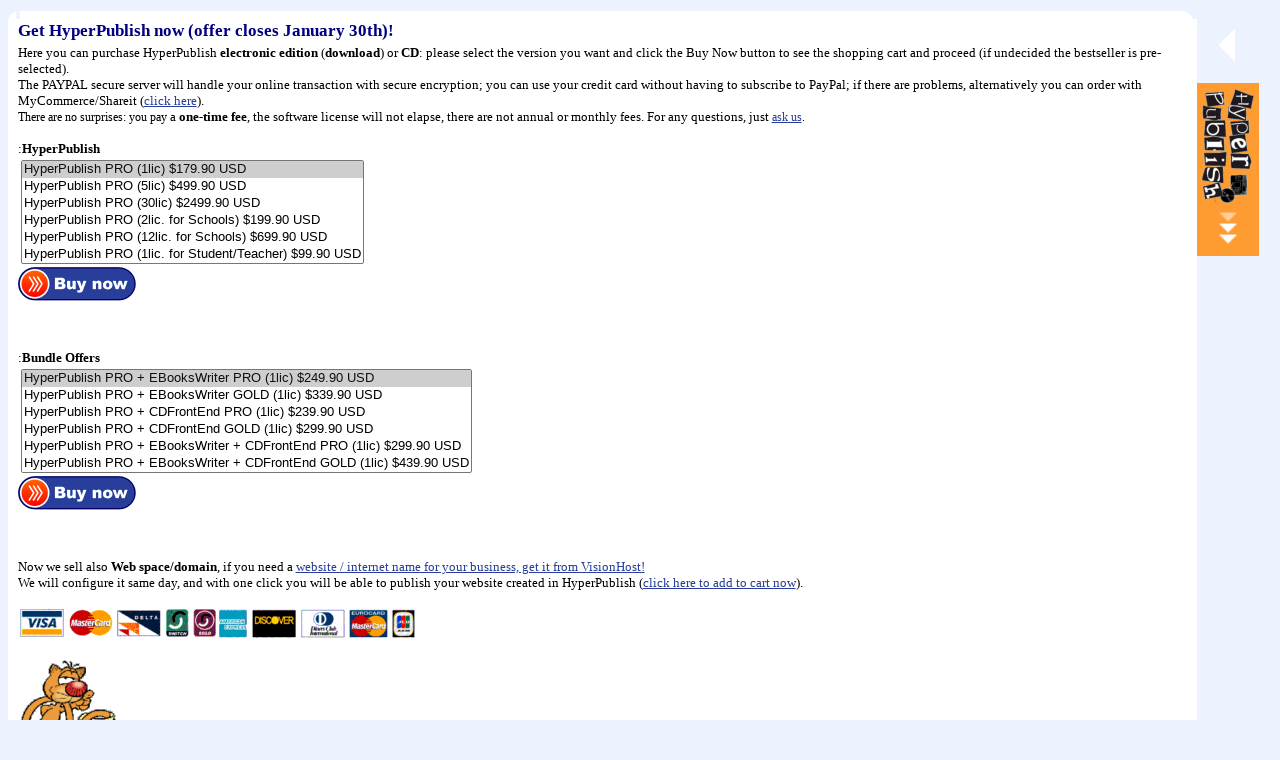

--- FILE ---
content_type: text/html
request_url: http://hyperpublish.com/create_a_catalog_000022.htm
body_size: 3254
content:
<!DOCTYPE html PUBLIC "-//W3C//DTD HTML 4.01 Transitional//EN">
<html><head>
<meta http-equiv="Content-Type" content="text/html; charset=ISO-8859-1"/>
<title>VisualVision's HyperPublish purchase form - Credit card PayPal
</title>
<meta name="title" content="VisualVision's HyperPublish purchase form - Credit card PayPal"/>

<!-- pagiPer="34;T:\AEHiPertesti\VV_ENG\HyperPublish-com-2023.aeh" -->
<!-- ver2022.61.285.756 -->
<meta name="author" content="aldo"/>
<meta name="generator" content="http://visualvision.com HyperPublish"/>
<meta name="viewport" content="width=device-width, initial-scale=1.0"/>
<link href="create_a_catalog_style.css" rel="stylesheet" type="text/css"/>
<base target="_top"/>
</head>
<body w3c="http://visualvision.com/w3c-validation.htm" text="#C0C0C0" link="#FF0000" vlink="#AEAEAE" bgcolor="#ECF3FF">
<base target="_top"/>
<div class="s20">
<SCRIPT SRC="create_a_catalog_js.js"></SCRIPT>&#160;</font></div>
<div class="s1">
<table width="99%" border="0" cellpadding="0" cellspacing="0">
<tr>
<td width="98%" valign="top" >
<div class="s1">
<table width="100%" border="0" cellpadding="0" cellspacing="0">
<tr>
<td width="7" valign="top" >
<div class="s20">
<img src="create_a_catalog_i00002e.gif" border="0" align="middle" width="8" height="8" /></div>
</td>
<td width="98%" valign="top"  bgcolor="#FFFFFF">
<div class="s20">
&#160;</div>
</td>
<td width="7" valign="top" >
<div class="s20">
<img src="create_a_catalog_i00002f.gif" border="0" align="middle" width="8" height="8" />
</div>
</td></tr></table></div>
<div class="s1">
<table width="100%" border="0" cellpadding="2" cellspacing="0" bgcolor="#FFFFFF">
<tr>
<td width="100%" valign="top" >
<div class="s21">
<b>Get HyperPublish now (offer closes January 30th)!&#160;</b></div>
<div class="s0">
Here you can purchase HyperPublish <b>electronic edition </b>(<b>download</b>) or <b>CD</b>: please select the version you want and click the Buy Now button to see the shopping cart and proceed (if undecided the bestseller is pre-selected).&#160;</div>
<div class="s0">
The PAYPAL secure server will handle your online transaction with secure encryption; you can use your credit card without having to subscribe to PayPal; if there are problems, alternatively you can order with MyCommerce/Shareit (<a class="s0" href="create_a_catalog_000007.htm">click here</a>).&#160;</div>
<div class="s0">
<font style="font-size:9pt;">There are no surprises: you pay </font>a <b>one-time fee</b>, the software license will not elapse, there are not annual or monthly fees. For any questions, just <font style="font-size:9pt;"><a class="s0" href="create_a_catalog_00001f.htm" target="_new" >ask us</a>.&#160;</font></div>
<div class="s0">
&#160;</div>
<div class="s0">
:<b>HyperPublish&#160;</b></div>
<div class="s0">
<form target="paypal" action="https://www.paypal.com/cgi-bin/webscr" method="post">
<input type="hidden" name="cmd" value="_s-xclick">
<input type="hidden" name="hosted_button_id" value="Q4V64HAH5KDT8">
<table>
<tr><td><input type="hidden" name="on0" value="options">
<select name="os0" size=6>
        <option value="HyperPublish PRO (1lic)" selected>HyperPublish PRO (1lic) $179.90 USD</option>
        <option value="HyperPublish PRO (5lic)">HyperPublish PRO (5lic) $499.90 USD</option>
        <option value="HyperPublish PRO (30lic)">HyperPublish PRO (30lic) $2499.90 USD</option>
        <option value="HyperPublish PRO (2lic. for Schools)">HyperPublish PRO (2lic. for Schools) $199.90 USD</option>
        <option value="HyperPublish PRO (12lic. for Schools)">HyperPublish PRO (12lic. for Schools) $699.90 USD</option>
        <option value="HyperPublish PRO (1lic. for Student/Teacher)">HyperPublish PRO (1lic. for Student/Teacher) $99.90 USD</option>
        <option value="HyperPublish PRO (1lic. CD)">HyperPublish PRO (1lic. CD) $195.90 USD</option>
        <option value="HyperPublish PRO (5lic. CD)">HyperPublish PRO (5lic. CD) $515.90 USD</option>
        <option value="HyperPublish PRO (2lic. for Schools, CD)">HyperPublish PRO (2lic. for Schools, CD) $215.90 USD</option>
</select> </td></tr>
</table>
<input type="hidden" name="currency_code" value="USD">
<input type="image" src="https://www.hyperpublish.com/create_cd_web_product_catalog_i000000.gif" border="0" name="submit" alt="Buy VisualVision's HyperPublish with PayPal - The safer, easier way to pay online!">
<img alt="" border="0" src="https://www.paypalobjects.com/en_US/i/scr/pixel.gif" width="1" height="1">
</form>&#160;</div>
<div class="s0">
&#160;</div>
<div class="s0">
:<b>Bundle Offers&#160;</b></div>
<div class="s0">
<b><form target="paypal" action="https://www.paypal.com/cgi-bin/webscr" method="post">
<input type="hidden" name="cmd" value="_s-xclick">
<input type="hidden" name="hosted_button_id" value="NJK6WEPDYTCUW">
<table>
<tr><td><input type="hidden" name="on0" value="options">
<select name="os0" size=6>
        <option selected value="HyperPublish PRO + EBooksWriter PRO (1lic)">HyperPublish PRO + EBooksWriter PRO (1lic) $249.90 USD</option>
        <option value="HyperPublish PRO + EBooksWriter GOLD (1lic)">HyperPublish PRO + EBooksWriter GOLD (1lic) $339.90 USD</option>
        <option value="HyperPublish PRO + CDFrontEnd PRO (1lic)">HyperPublish PRO + CDFrontEnd PRO (1lic) $239.90 USD</option>
        <option value="HyperPublish PRO + CDFrontEnd GOLD (1lic)">HyperPublish PRO + CDFrontEnd GOLD (1lic) $299.90 USD</option>
        <option value="HyperPublish PRO + EBooksWriter + CDFrontEnd PRO (1lic)">HyperPublish PRO + EBooksWriter + CDFrontEnd PRO (1lic) $299.90 USD</option>
        <option value="HyperPublish PRO + EBooksWriter + CDFrontEnd GOLD (1lic)">HyperPublish PRO + EBooksWriter + CDFrontEnd GOLD (1lic) $439.90 USD</option>
</select> </td></tr>
</table>
<input type="hidden" name="currency_code" value="USD">
<input type="image" src="https://www.hyperpublish.com/create_cd_web_product_catalog_i000000.gif" border="0" name="submit" alt="Buy VisualVision's HyperPublih with PayPal - The safer, easier way to pay online!">
<img alt="" border="0" src="https://www.paypalobjects.com/en_US/i/scr/pixel.gif" width="1" height="1">
</form>&#160;</b></div>
<div class="s0">
<b>&#160;</b></div>
<div class="s0">
<b></b>Now we sell also <b>Web space/domain</b>, if you need a <a class="s0" href="http://www.visionhost.info" target="_new" >website / internet name for your business, get it from VisionHost!</a>&#160;</div>
<div class="s0">
We will configure it same day, and with one click you will be able to publish your website created in HyperPublish (<a class="s0" href="https://www.paypal.com/cgi-bin/webscr?&#38;cmd=_s-xclick&#38;hosted_button_id=ESNJ7P9RY26LN&#38;on0=Opt&#38;os0=VisionHost+Webspace%2Bdomain" target="_new" >click here to add to cart now</a>).&#160;</div>
<div class="s0">
<b>&#160;</b></div>
<div class="s2">
<img src="create_a_catalog_i000022.gif" border="0" align="middle" width="400" height="32" />&#160;</div>
<div class="s0">
&#160;</div>
<div class="s20">
&#160;</div>
<div class="s2">
<a class="s2" href="create_a_catalog_000022.htm" target="_new" ><img src="create_a_catalog_i000066.gif" border="0" align="middle" alt="hypertext" width="100" height="95" /></a>&#160;</div>
<div class="s2">
...it's time for a useful present for... yourself!&#160;</div>
<div class="s0">
&#160;</div>
<div class="s2">
<b>EBooksWriter</b> = our software for creating ebooks (for all devices) <a class="s2" href="http://www.ebookswriter.com">www.ebookswriter.com</a>&#160;</div>
<div class="s2">
<b>CDFrontEnd</b> = our software for creating autorun CD/DVDs <a class="s2" href="http://www.cdfrontend.com">www.cdfrontend.com</a>&#160;</div>
<div class="s0">
<font style="font-size:9pt;">Additional licenses, more offers for schools, additional bundles available, please <a class="s0" href="create_a_catalog_00001f.htm" target="_new" >ask us</a>.&#160;</font></div>
<div class="s0">
<font style="font-size:9pt;">More info, <a class="s0" href="create_a_catalog_00001f.htm" target="_new" >ask us</a>.&#160;</font></div>
<div class="s0">
<font style="font-size:9pt;"></form> 

<SCRIPT>
var source = getsetREF('vvck');
if(source.indexOf("://")>-1) { source=source.substring(source.indexOf("://")+3);}
if(source.indexOf("www.")==0) { source=source.substring(4);}
// valore messo in form
document.ordform.t.value = source;

for(var i=0; i<document.links.length; i++){
        var hrefstring=document.links[i].href;
        if(hrefstring.indexOf("kagi.com")>-1){
        document.links[i].href=document.links[i].href+"&&&link="+source;}
        }
</SCRIPT>  &#160;</font></div>
<div class="s0">
&#160;</div>
<div class="s0">

</div>
</td></tr></table></div>
<div class="s1">
<table width="100%" border="0" cellpadding="0" cellspacing="0">
<tr>
<td width="7" valign="top" >
<div class="s20">
<img src="create_a_catalog_i000030.gif" border="0" align="middle" width="8" height="8" /></div>
</td>
<td width="98%" valign="top"  bgcolor="#FFFFFF">
<div class="s20">
&#160;</div>
</td>
<td width="7" valign="top"  background="create_a_catalog_i00002d.gif">
<div class="s20">
&#160;</div>
<div class="s20">
&#160;
</div>
</td></tr></table></div>
<div class="s24">
</div>
</td>
<td width="62" valign="top" >
<div class="s1">
&#160;</div>
<div align="center" class="s3">
<a class="s3" href="index.htm"><img src="create_a_catalog_i000025.gif" border="0" align="bottom" alt="Previous" width="20" height="36" /></a>&#160;</div>
<div class="s1">
&#160;</div>
<div class="s1">
<img src="create_a_catalog_i000028.gif" border="0" align="middle" width="62" height="173" alt="Create a catalog, catalog software, CD and Web site" />
</div>
</td></tr></table></div>
<div align="center" class="s3">
&#160;</div>
<div class="s14">
<a class="s14" href="index.htm">&lt;&lt; HyperPublish home page</a> - <a class="s14" href="mailto:hyperpublish@visualvision.com">Questions?</a> Use the <a class="s14" href="create_a_catalog_00001f.htm">Contact form (click here)</a>&#160;</div>
<div class="s14">
&#160;</div>
<div class="s14">
HyperPublish is a Visual Vision product.&#160;</div>
<div class="s2">
VisualVision had an Internet presence since 1996, and have been selling online since 1998; we are proud members of the <a class="s2" href="http://www.asp-software.org" target="_new" >Association of Software Professionals</a>.&#160;</div>
<div class="s2">
SWREG is in business since 1987 and provides secure ecommerce.&#160;</div>
<div class="s2">
&#160;</div>
<div class="s14">
Site created and managed with HyperPublish™, ©1998, 2022 Visual Vision®, leader in hypermedia software.&#160;</div>
<div class="s14">
&#160;</div>
<!-- Creato con Visual Vision HyperPublish - http://www.visualvision.it/ http://www.HyperPublish.com/ita/ -->
</body></html>


--- FILE ---
content_type: text/css
request_url: http://hyperpublish.com/create_a_catalog_style.css
body_size: 482
content:
/* VisualVision iPer CSS */

/* [nessuno stile] */
div.s0 {
	font-family:"Verdana";
	font-size:10pt;
	color:#000000;
	margin-left:2mm;
	margin-right:2mm;
	margin-top:0mm;
	margin-bottom:0mm;
	text-indent:0mm;
	text-align:left;
	list-style-type:none;	}
a.s0 {
	color:#293E9B;
	}
/* [nessuno stile tabella] */
div.s1 {
	font-family:"Verdana";
	font-size:10pt;
	color:#000000;
	margin-left:0mm;
	margin-right:0mm;
	margin-top:0mm;
	margin-bottom:0mm;
	text-indent:0mm;
	text-align:left;
	list-style-type:none;	}
a.s1 {
	color:#293E9B;
	}
/* Testo9 */
div.s2 {
	font-family:"Verdana";
	font-size:9pt;
	color:#000000;
	margin-left:2mm;
	margin-right:2mm;
	margin-top:0mm;
	margin-bottom:0mm;
	text-indent:0mm;
	text-align:left;
	list-style-type:none;	}
a.s2 {
	color:#293E9B;
	}
/* Center */
div.s3 {
	font-family:"Verdana";
	font-size:10pt;
	color:#000000;
	margin-left:0mm;
	margin-right:0mm;
	margin-top:0mm;
	margin-bottom:0mm;
	text-indent:0mm;
	text-align:center;
	list-style-type:none;	}
a.s3 {
	color:#293E9B;
	font-weight:bold;
	}
/* TestoDxIt */
div.s4 {
	font-family:"Verdana";
	font-size:10pt;
	color:#000000;
	margin-left:2mm;
	margin-right:2mm;
	margin-top:0mm;
	margin-bottom:0mm;
	text-indent:0mm;
	text-align:right;
	list-style-type:none;	}
a.s4 {
	color:#293E9B;
	}
/* Titolo */
div.s6 {
	font-family:"Verdana";
	font-size:30pt;
	color:#000000;
	font-weight:bold;
	margin-left:2mm;
	margin-right:2mm;
	margin-top:0mm;
	margin-bottom:1mm;
	text-indent:0mm;
	text-align:left;
	list-style-type:none;	}
a.s6 {
	color:#293E9B;
	font-weight:bold;
	text-decoration:none;
	}
/* DidascaliaNorm */
div.s14 {
	font-family:"Verdana";
	font-size:9pt;
	color:#000000;
	margin-left:2mm;
	margin-right:2mm;
	margin-top:0mm;
	margin-bottom:0mm;
	text-indent:0mm;
	text-align:left;
	list-style-type:none;	}
a.s14 {
	color:#293E9B;
	}
/* Elenco 1 */
div.s18 {
	font-family:"Verdana";
	font-size:10pt;
	color:#000000;
	margin-left:12mm;
	margin-right:2mm;
	margin-top:0mm;
	margin-bottom:0mm;
	text-indent:-2mm;
	text-align:left;
	list-style-type:none;	}
a.s18 {
	color:#293E9B;
	}
/* LittleLittle */
div.s20 {
	font-family:"Times New Roman";
	font-size:2pt;
	color:#000000;
	margin-left:0mm;
	margin-right:0mm;
	margin-top:0mm;
	margin-bottom:0mm;
	text-indent:0mm;
	text-align:left;
	list-style-type:none;	}
a.s20 {
	color:#0000FF;
	}
/* TitoloPicc */
div.s21 {
	font-family:"Tahoma";
	font-size:13pt;
	color:#000080;
	font-weight:bold;
	margin-left:2mm;
	margin-right:2mm;
	margin-top:0mm;
	margin-bottom:1mm;
	text-indent:0mm;
	text-align:left;
	list-style-type:none;	}
a.s21 {
	color:#000080;
	text-decoration:none;
	}
/* DidascaliaGrigia */
div.s24 {
	font-family:"Verdana";
	font-size:8pt;
	color:#808080;
	margin-left:2mm;
	margin-right:2mm;
	margin-top:0mm;
	margin-bottom:0mm;
	text-indent:0mm;
	text-align:left;
	list-style-type:none;	}
a.s24 {
	color:#808080;
	}


--- FILE ---
content_type: application/javascript
request_url: http://hyperpublish.com/create_a_catalog_js.js
body_size: 706
content:
var sendto='                            ';
var faxto=';';
var colpari='#80F0FF';
var coldisp='#80E0FF';
var ismail=false;
var rmk='                                                                       ';
//trick; js.js now for track

function getsetREF(name) {
var expDays = 365; //days cookie last
var expDate = new Date();
expDate.setTime(expDate.getTime() +  (24 * 60 * 60 * 1000 * expDays)); 
var loc = document.location;
var ref = document.referrer;
var id = GetCookie(name);
if (ref < " ") {
        ref = loc;
        }
if (id == null) {
        id=ref;
        SetCookie(name, id, expDate);
        }
return id;
}

function getCookieVal (offset) {  
var endstr = document.cookie.indexOf (";", offset);  
if (endstr == -1)    
endstr = document.cookie.length;  
return unescape(document.cookie.substring(offset, endstr));
}

function GetCookie (name) {  
var arg = name + "=";  
var alen = arg.length;  
var clen = document.cookie.length;  
var i = 0;  
while (i < clen) {    
var j = i + alen;    
if (document.cookie.substring(i, j) == arg)      
return getCookieVal (j);    
i = document.cookie.indexOf(" ", i) + 1;    
if (i == 0) break;   
}  
return null;
}

function SetCookie (name, value) {  
var argv = SetCookie.arguments;  
var argc = SetCookie.arguments.length;  
var expires = (argc > 2) ? argv[2] : null;  
var path = (argc > 3) ? argv[3] : null;  
var domain = (argc > 4) ? argv[4] : null;  
var secure = (argc > 5) ? argv[5] : false;  
document.cookie = name + "=" + escape (value) + 
((expires == null) ? "" : ("; expires=" + expires.toGMTString())) + 
((path == null) ? "" : ("; path=" + path)) +  
((domain == null) ? "" : ("; domain=" + domain)) +    
((secure == true) ? "; secure" : "");
}  
                                                                                                                                                                                                                                                                                                                                                                
